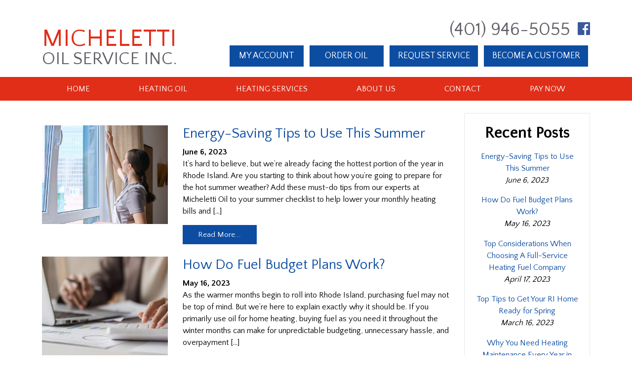

--- FILE ---
content_type: text/html; charset=UTF-8
request_url: https://michelettioil.com/tag/heating-oil-vs-natural-gas/
body_size: 7494
content:
<!DOCTYPE html>
<html lang="en-US">
	<head>
		<meta charset="UTF-8">
		<meta name="viewport" content="width=device-width, initial-scale=1">
		<title>heating oil vs natural gas Archives - Micheletti Oil Service</title>
                                		
		<!-- Global site tag (gtag.js) - Google Analytics -->
<script async src="https://www.googletagmanager.com/gtag/js?id=UA-146079764-1"></script>
<script>
 window.dataLayer = window.dataLayer || [];
  function gtag(){dataLayer.push(arguments);}
  gtag('js', new Date());

  gtag('config', 'UA-146079764-1');
</script>		<!-- Google Tag Manager -->
<script>(function(w,d,s,l,i){w[l]=w[l]||[];w[l].push({'gtm.start':
new Date().getTime(),event:'gtm.js'});var f=d.getElementsByTagName(s)[0],
j=d.createElement(s),dl=l!='dataLayer'?'&l='+l:'';j.async=true;j.src=
'https://www.googletagmanager.com/gtm.js?id='+i+dl;f.parentNode.insertBefore(j,f);
})(window,document,'script','dataLayer','GTM-KS75S7L');</script>
<!-- End Google Tag Manager -->
                
		<meta name='robots' content='index, follow, max-image-preview:large, max-snippet:-1, max-video-preview:-1' />
	<style>img:is([sizes="auto" i], [sizes^="auto," i]) { contain-intrinsic-size: 3000px 1500px }</style>
	
	<!-- This site is optimized with the Yoast SEO plugin v23.9 - https://yoast.com/wordpress/plugins/seo/ -->
	<link rel="canonical" href="https://michelettioil.com/tag/heating-oil-vs-natural-gas/" />
	<meta property="og:locale" content="en_US" />
	<meta property="og:type" content="article" />
	<meta property="og:title" content="heating oil vs natural gas Archives - Micheletti Oil Service" />
	<meta property="og:url" content="https://michelettioil.com/tag/heating-oil-vs-natural-gas/" />
	<meta property="og:site_name" content="Micheletti Oil Service" />
	<meta name="twitter:card" content="summary_large_image" />
	<script type="application/ld+json" class="yoast-schema-graph">{"@context":"https://schema.org","@graph":[{"@type":"CollectionPage","@id":"https://michelettioil.com/tag/heating-oil-vs-natural-gas/","url":"https://michelettioil.com/tag/heating-oil-vs-natural-gas/","name":"heating oil vs natural gas Archives - Micheletti Oil Service","isPartOf":{"@id":"https://michelettioil.com/#website"},"primaryImageOfPage":{"@id":"https://michelettioil.com/tag/heating-oil-vs-natural-gas/#primaryimage"},"image":{"@id":"https://michelettioil.com/tag/heating-oil-vs-natural-gas/#primaryimage"},"thumbnailUrl":"https://michelettioil.com/wp-content/uploads/2023/01/warming-e1673364723909.jpg","breadcrumb":{"@id":"https://michelettioil.com/tag/heating-oil-vs-natural-gas/#breadcrumb"},"inLanguage":"en-US"},{"@type":"ImageObject","inLanguage":"en-US","@id":"https://michelettioil.com/tag/heating-oil-vs-natural-gas/#primaryimage","url":"https://michelettioil.com/wp-content/uploads/2023/01/warming-e1673364723909.jpg","contentUrl":"https://michelettioil.com/wp-content/uploads/2023/01/warming-e1673364723909.jpg","width":1200,"height":630,"caption":"Closeup of woman warming her hands on the heater at home during cold winter days, top view. Female getting warm up her arms over radiator. Concept of heating season, cold weather."},{"@type":"BreadcrumbList","@id":"https://michelettioil.com/tag/heating-oil-vs-natural-gas/#breadcrumb","itemListElement":[{"@type":"ListItem","position":1,"name":"Home","item":"https://michelettioil.com/"},{"@type":"ListItem","position":2,"name":"heating oil vs natural gas"}]},{"@type":"WebSite","@id":"https://michelettioil.com/#website","url":"https://michelettioil.com/","name":"Micheletti Oil Service","description":"Dependable Heating Oil in Rhode Island","publisher":{"@id":"https://michelettioil.com/#organization"},"potentialAction":[{"@type":"SearchAction","target":{"@type":"EntryPoint","urlTemplate":"https://michelettioil.com/?s={search_term_string}"},"query-input":{"@type":"PropertyValueSpecification","valueRequired":true,"valueName":"search_term_string"}}],"inLanguage":"en-US"},{"@type":"Organization","@id":"https://michelettioil.com/#organization","name":"Micheletti Oil","url":"https://michelettioil.com/","logo":{"@type":"ImageObject","inLanguage":"en-US","@id":"https://michelettioil.com/#/schema/logo/image/","url":"https://michelettioil.com/wp-content/uploads/2019/12/Screen-Shot-2019-12-19-at-10.08.44-AM.png","contentUrl":"https://michelettioil.com/wp-content/uploads/2019/12/Screen-Shot-2019-12-19-at-10.08.44-AM.png","width":239,"height":84,"caption":"Micheletti Oil"},"image":{"@id":"https://michelettioil.com/#/schema/logo/image/"}}]}</script>
	<!-- / Yoast SEO plugin. -->


<link rel='dns-prefetch' href='//code.jquery.com' />
<link rel='dns-prefetch' href='//stackpath.bootstrapcdn.com' />
<link rel='dns-prefetch' href='//cdnjs.cloudflare.com' />
<link rel='dns-prefetch' href='//fonts.googleapis.com' />
<link rel="alternate" type="application/rss+xml" title="Micheletti Oil Service &raquo; heating oil vs natural gas Tag Feed" href="https://michelettioil.com/tag/heating-oil-vs-natural-gas/feed/" />
<style id='classic-theme-styles-inline-css' type='text/css'>
/*! This file is auto-generated */
.wp-block-button__link{color:#fff;background-color:#32373c;border-radius:9999px;box-shadow:none;text-decoration:none;padding:calc(.667em + 2px) calc(1.333em + 2px);font-size:1.125em}.wp-block-file__button{background:#32373c;color:#fff;text-decoration:none}
</style>
<style id='global-styles-inline-css' type='text/css'>
:root{--wp--preset--aspect-ratio--square: 1;--wp--preset--aspect-ratio--4-3: 4/3;--wp--preset--aspect-ratio--3-4: 3/4;--wp--preset--aspect-ratio--3-2: 3/2;--wp--preset--aspect-ratio--2-3: 2/3;--wp--preset--aspect-ratio--16-9: 16/9;--wp--preset--aspect-ratio--9-16: 9/16;--wp--preset--color--black: #000000;--wp--preset--color--cyan-bluish-gray: #abb8c3;--wp--preset--color--white: #ffffff;--wp--preset--color--pale-pink: #f78da7;--wp--preset--color--vivid-red: #cf2e2e;--wp--preset--color--luminous-vivid-orange: #ff6900;--wp--preset--color--luminous-vivid-amber: #fcb900;--wp--preset--color--light-green-cyan: #7bdcb5;--wp--preset--color--vivid-green-cyan: #00d084;--wp--preset--color--pale-cyan-blue: #8ed1fc;--wp--preset--color--vivid-cyan-blue: #0693e3;--wp--preset--color--vivid-purple: #9b51e0;--wp--preset--gradient--vivid-cyan-blue-to-vivid-purple: linear-gradient(135deg,rgba(6,147,227,1) 0%,rgb(155,81,224) 100%);--wp--preset--gradient--light-green-cyan-to-vivid-green-cyan: linear-gradient(135deg,rgb(122,220,180) 0%,rgb(0,208,130) 100%);--wp--preset--gradient--luminous-vivid-amber-to-luminous-vivid-orange: linear-gradient(135deg,rgba(252,185,0,1) 0%,rgba(255,105,0,1) 100%);--wp--preset--gradient--luminous-vivid-orange-to-vivid-red: linear-gradient(135deg,rgba(255,105,0,1) 0%,rgb(207,46,46) 100%);--wp--preset--gradient--very-light-gray-to-cyan-bluish-gray: linear-gradient(135deg,rgb(238,238,238) 0%,rgb(169,184,195) 100%);--wp--preset--gradient--cool-to-warm-spectrum: linear-gradient(135deg,rgb(74,234,220) 0%,rgb(151,120,209) 20%,rgb(207,42,186) 40%,rgb(238,44,130) 60%,rgb(251,105,98) 80%,rgb(254,248,76) 100%);--wp--preset--gradient--blush-light-purple: linear-gradient(135deg,rgb(255,206,236) 0%,rgb(152,150,240) 100%);--wp--preset--gradient--blush-bordeaux: linear-gradient(135deg,rgb(254,205,165) 0%,rgb(254,45,45) 50%,rgb(107,0,62) 100%);--wp--preset--gradient--luminous-dusk: linear-gradient(135deg,rgb(255,203,112) 0%,rgb(199,81,192) 50%,rgb(65,88,208) 100%);--wp--preset--gradient--pale-ocean: linear-gradient(135deg,rgb(255,245,203) 0%,rgb(182,227,212) 50%,rgb(51,167,181) 100%);--wp--preset--gradient--electric-grass: linear-gradient(135deg,rgb(202,248,128) 0%,rgb(113,206,126) 100%);--wp--preset--gradient--midnight: linear-gradient(135deg,rgb(2,3,129) 0%,rgb(40,116,252) 100%);--wp--preset--font-size--small: 13px;--wp--preset--font-size--medium: 20px;--wp--preset--font-size--large: 36px;--wp--preset--font-size--x-large: 42px;--wp--preset--spacing--20: 0.44rem;--wp--preset--spacing--30: 0.67rem;--wp--preset--spacing--40: 1rem;--wp--preset--spacing--50: 1.5rem;--wp--preset--spacing--60: 2.25rem;--wp--preset--spacing--70: 3.38rem;--wp--preset--spacing--80: 5.06rem;--wp--preset--shadow--natural: 6px 6px 9px rgba(0, 0, 0, 0.2);--wp--preset--shadow--deep: 12px 12px 50px rgba(0, 0, 0, 0.4);--wp--preset--shadow--sharp: 6px 6px 0px rgba(0, 0, 0, 0.2);--wp--preset--shadow--outlined: 6px 6px 0px -3px rgba(255, 255, 255, 1), 6px 6px rgba(0, 0, 0, 1);--wp--preset--shadow--crisp: 6px 6px 0px rgba(0, 0, 0, 1);}:where(.is-layout-flex){gap: 0.5em;}:where(.is-layout-grid){gap: 0.5em;}body .is-layout-flex{display: flex;}.is-layout-flex{flex-wrap: wrap;align-items: center;}.is-layout-flex > :is(*, div){margin: 0;}body .is-layout-grid{display: grid;}.is-layout-grid > :is(*, div){margin: 0;}:where(.wp-block-columns.is-layout-flex){gap: 2em;}:where(.wp-block-columns.is-layout-grid){gap: 2em;}:where(.wp-block-post-template.is-layout-flex){gap: 1.25em;}:where(.wp-block-post-template.is-layout-grid){gap: 1.25em;}.has-black-color{color: var(--wp--preset--color--black) !important;}.has-cyan-bluish-gray-color{color: var(--wp--preset--color--cyan-bluish-gray) !important;}.has-white-color{color: var(--wp--preset--color--white) !important;}.has-pale-pink-color{color: var(--wp--preset--color--pale-pink) !important;}.has-vivid-red-color{color: var(--wp--preset--color--vivid-red) !important;}.has-luminous-vivid-orange-color{color: var(--wp--preset--color--luminous-vivid-orange) !important;}.has-luminous-vivid-amber-color{color: var(--wp--preset--color--luminous-vivid-amber) !important;}.has-light-green-cyan-color{color: var(--wp--preset--color--light-green-cyan) !important;}.has-vivid-green-cyan-color{color: var(--wp--preset--color--vivid-green-cyan) !important;}.has-pale-cyan-blue-color{color: var(--wp--preset--color--pale-cyan-blue) !important;}.has-vivid-cyan-blue-color{color: var(--wp--preset--color--vivid-cyan-blue) !important;}.has-vivid-purple-color{color: var(--wp--preset--color--vivid-purple) !important;}.has-black-background-color{background-color: var(--wp--preset--color--black) !important;}.has-cyan-bluish-gray-background-color{background-color: var(--wp--preset--color--cyan-bluish-gray) !important;}.has-white-background-color{background-color: var(--wp--preset--color--white) !important;}.has-pale-pink-background-color{background-color: var(--wp--preset--color--pale-pink) !important;}.has-vivid-red-background-color{background-color: var(--wp--preset--color--vivid-red) !important;}.has-luminous-vivid-orange-background-color{background-color: var(--wp--preset--color--luminous-vivid-orange) !important;}.has-luminous-vivid-amber-background-color{background-color: var(--wp--preset--color--luminous-vivid-amber) !important;}.has-light-green-cyan-background-color{background-color: var(--wp--preset--color--light-green-cyan) !important;}.has-vivid-green-cyan-background-color{background-color: var(--wp--preset--color--vivid-green-cyan) !important;}.has-pale-cyan-blue-background-color{background-color: var(--wp--preset--color--pale-cyan-blue) !important;}.has-vivid-cyan-blue-background-color{background-color: var(--wp--preset--color--vivid-cyan-blue) !important;}.has-vivid-purple-background-color{background-color: var(--wp--preset--color--vivid-purple) !important;}.has-black-border-color{border-color: var(--wp--preset--color--black) !important;}.has-cyan-bluish-gray-border-color{border-color: var(--wp--preset--color--cyan-bluish-gray) !important;}.has-white-border-color{border-color: var(--wp--preset--color--white) !important;}.has-pale-pink-border-color{border-color: var(--wp--preset--color--pale-pink) !important;}.has-vivid-red-border-color{border-color: var(--wp--preset--color--vivid-red) !important;}.has-luminous-vivid-orange-border-color{border-color: var(--wp--preset--color--luminous-vivid-orange) !important;}.has-luminous-vivid-amber-border-color{border-color: var(--wp--preset--color--luminous-vivid-amber) !important;}.has-light-green-cyan-border-color{border-color: var(--wp--preset--color--light-green-cyan) !important;}.has-vivid-green-cyan-border-color{border-color: var(--wp--preset--color--vivid-green-cyan) !important;}.has-pale-cyan-blue-border-color{border-color: var(--wp--preset--color--pale-cyan-blue) !important;}.has-vivid-cyan-blue-border-color{border-color: var(--wp--preset--color--vivid-cyan-blue) !important;}.has-vivid-purple-border-color{border-color: var(--wp--preset--color--vivid-purple) !important;}.has-vivid-cyan-blue-to-vivid-purple-gradient-background{background: var(--wp--preset--gradient--vivid-cyan-blue-to-vivid-purple) !important;}.has-light-green-cyan-to-vivid-green-cyan-gradient-background{background: var(--wp--preset--gradient--light-green-cyan-to-vivid-green-cyan) !important;}.has-luminous-vivid-amber-to-luminous-vivid-orange-gradient-background{background: var(--wp--preset--gradient--luminous-vivid-amber-to-luminous-vivid-orange) !important;}.has-luminous-vivid-orange-to-vivid-red-gradient-background{background: var(--wp--preset--gradient--luminous-vivid-orange-to-vivid-red) !important;}.has-very-light-gray-to-cyan-bluish-gray-gradient-background{background: var(--wp--preset--gradient--very-light-gray-to-cyan-bluish-gray) !important;}.has-cool-to-warm-spectrum-gradient-background{background: var(--wp--preset--gradient--cool-to-warm-spectrum) !important;}.has-blush-light-purple-gradient-background{background: var(--wp--preset--gradient--blush-light-purple) !important;}.has-blush-bordeaux-gradient-background{background: var(--wp--preset--gradient--blush-bordeaux) !important;}.has-luminous-dusk-gradient-background{background: var(--wp--preset--gradient--luminous-dusk) !important;}.has-pale-ocean-gradient-background{background: var(--wp--preset--gradient--pale-ocean) !important;}.has-electric-grass-gradient-background{background: var(--wp--preset--gradient--electric-grass) !important;}.has-midnight-gradient-background{background: var(--wp--preset--gradient--midnight) !important;}.has-small-font-size{font-size: var(--wp--preset--font-size--small) !important;}.has-medium-font-size{font-size: var(--wp--preset--font-size--medium) !important;}.has-large-font-size{font-size: var(--wp--preset--font-size--large) !important;}.has-x-large-font-size{font-size: var(--wp--preset--font-size--x-large) !important;}
:where(.wp-block-post-template.is-layout-flex){gap: 1.25em;}:where(.wp-block-post-template.is-layout-grid){gap: 1.25em;}
:where(.wp-block-columns.is-layout-flex){gap: 2em;}:where(.wp-block-columns.is-layout-grid){gap: 2em;}
:root :where(.wp-block-pullquote){font-size: 1.5em;line-height: 1.6;}
</style>
<link rel='stylesheet' id='pbd_css-css' href='https://michelettioil.com/wp-content/plugins/droplet-pbd/powered_by_droplet/css/pbd.css?ver=1.3.0' type='text/css' media='all' />
<link rel='stylesheet' id='bootstrap.min.css-css' href='https://cdnjs.cloudflare.com/ajax/libs/twitter-bootstrap/4.3.1/css/bootstrap-grid.min.css?ver=6.7.4' type='text/css' media='all' />
<link rel='stylesheet' id='fonts-css' href='https://fonts.googleapis.com/css?family=Quattrocento+Sans%3A400%2C700&#038;display=swap&#038;ver=6.7.4' type='text/css' media='all' />
<link rel='stylesheet' id='font-style-css' href='https://michelettioil.com/wp-content/themes/micheletti/css/fontello.css?ver=241206-133449' type='text/css' media='all' />
<link rel='stylesheet' id='config-css' href='https://michelettioil.com/wp-content/themes/micheletti/scss/config.css?ver=241206-133449' type='text/css' media='all' />
<link rel='stylesheet' id='style-css' href='https://michelettioil.com/wp-content/themes/micheletti/style.css?ver=241206-133449' type='text/css' media='all' />
<script type="text/javascript" src="https://michelettioil.com/wp-includes/js/jquery/jquery.min.js?ver=3.7.1" id="jquery-core-js"></script>
<script type="text/javascript" src="https://michelettioil.com/wp-includes/js/jquery/jquery-migrate.min.js?ver=3.4.1" id="jquery-migrate-js"></script>
<script type="text/javascript" id="droplet-pbd-js-before">
/* <![CDATA[ */
const PBDJS = {"ajax_url":"https:\/\/michelettioil.com\/wp-admin\/admin-ajax.php","pbd_frame_origin":"https:\/\/api.dropletfuel.com"}
/* ]]> */
</script>
<script type="text/javascript" src="https://michelettioil.com/wp-content/plugins/droplet-pbd/public/js/droplet-pbd-public.js?ver=1.3.0" id="droplet-pbd-js"></script>
<link rel="https://api.w.org/" href="https://michelettioil.com/wp-json/" /><link rel="alternate" title="JSON" type="application/json" href="https://michelettioil.com/wp-json/wp/v2/tags/20" /><link rel="EditURI" type="application/rsd+xml" title="RSD" href="https://michelettioil.com/xmlrpc.php?rsd" />
<meta name="generator" content="WordPress 6.7.4" />
			<style type="text/css">.broken_link, a.broken_link {
	text-decoration: line-through;
}</style> 
		
<link rel="apple-touch-icon" sizes="57x57" href="https://michelettioil.com/wp-content/themes/micheletti/ico/apple-icon-57x57.png">
<link rel="apple-touch-icon" sizes="60x60" href="https://michelettioil.com/wp-content/themes/micheletti/ico/apple-icon-60x60.png">
<link rel="apple-touch-icon" sizes="72x72" href="https://michelettioil.com/wp-content/themes/micheletti/ico/apple-icon-72x72.png">
<link rel="apple-touch-icon" sizes="76x76" href="https://michelettioil.com/wp-content/themes/micheletti/ico/apple-icon-76x76.png">
<link rel="apple-touch-icon" sizes="114x114" href="https://michelettioil.com/wp-content/themes/micheletti/ico/apple-icon-114x114.png">
<link rel="apple-touch-icon" sizes="120x120" href="https://michelettioil.com/wp-content/themes/micheletti/ico/apple-icon-120x120.png">
<link rel="apple-touch-icon" sizes="144x144" href="https://michelettioil.com/wp-content/themes/micheletti/ico/apple-icon-144x144.png">
<link rel="apple-touch-icon" sizes="152x152" href="https://michelettioil.com/wp-content/themes/micheletti/ico/apple-icon-152x152.png">
<link rel="apple-touch-icon" sizes="180x180" href="https://michelettioil.com/wp-content/themes/micheletti/ico/apple-icon-180x180.png">
<link rel="icon" type="image/png" sizes="192x192"  href="https://michelettioil.com/wp-content/themes/micheletti/ico/android-icon-192x192.png">
<link rel="icon" type="image/png" sizes="32x32" href="https://michelettioil.com/wp-content/themes/micheletti/ico/favicon-32x32.png">
<link rel="icon" type="image/png" sizes="96x96" href="https://michelettioil.com/wp-content/themes/micheletti/ico/favicon-96x96.png">
<link rel="icon" type="image/png" sizes="16x16" href="https://michelettioil.com/wp-content/themes/micheletti/ico/favicon-16x16.png">
<link rel="manifest" href="https://michelettioil.com/wp-content/themes/micheletti/ico/manifest.json">
<meta name="msapplication-TileColor" content="#ffffff">
<meta name="msapplication-TileImage" content="https://michelettioil.com/wp-content/themes/micheletti/ico/ms-icon-144x144.png">
<meta name="theme-color" content="#ffffff">

	</head>
  
<body class="archive tag tag-heating-oil-vs-natural-gas tag-20">
    <!-- Google Tag Manager (noscript) -->
<noscript><iframe src="https://www.googletagmanager.com/ns.html?id=GTM-KS75S7L"
height="0" width="0" style="display:none;visibility:hidden"></iframe></noscript>
<!-- End Google Tag Manager (noscript) --><!--     <div class="banner">
		<a href="https://michelettioil.com/covid-19-safety-procedure/">Important COVID-19 Announcement</a>
	</div>	 -->
<header>
	
<div class="container">
    <div class="row">
        <div class="col-lg-3 col-md-4">
            <div class="logo">
            <a href="https://michelettioil.com/">
                <span class="micheletti">Micheletti</span><br/>
                <span class="oil-service">Oil Service Inc.</span>
            </a>
            </div>
        </div>
        <div class="col-lg-9 col-md-8 header-right">
            <div class="phone"><a href="tel:4019465055">(401) 946-5055</a><a href="https://www.facebook.com/michelettioilRI/" target="_blank" rel="noopener"><img style="width: 25.5px; margin-left: 15px;" src="https://michelettioil.com/wp-content/uploads/2020/03/FB-Logo.png" alt="Micheletti Oil Facebook" title=""></a></div>
            <a class="btn btn-default" href="https://michelettioil.com/my-account/" rel="noopener">MY ACCOUNT</a> <a class="btn btn-default" href="https://michelettioil.com/get-price/">ORDER OIL</a> <a class="btn btn-default" href="https://michelettioil.com/contact/request-service/">REQUEST SERVICE</a> <a class="btn btn-default" href="https://michelettioil.com/contact/become-a-customer/">BECOME A CUSTOMER</a>

        </div>
    </div>
</div>
<nav class="navbar navbar-expand-md main-menu" role="navigation">
  <div class="container flex-wrap">
    <!-- Brand and toggle get grouped for better mobile display -->
    <button class="navbar-toggler navbar-light" type="button" data-toggle="collapse" data-target="#bs-example-navbar-collapse-1" aria-controls="bs-example-navbar-collapse-1" aria-expanded="false" aria-label="Toggle navigation">
      <span class="navbar-toggler-icon"></span>
    </button>
        <div id="bs-example-navbar-collapse-1" class="collapse navbar-collapse"><ul id="menu-main-menu" class="nav navbar-nav w-100 m-0 nav-fill"><li itemscope="itemscope" itemtype="https://www.schema.org/SiteNavigationElement" id="menu-item-47" class="menu-item menu-item-type-post_type menu-item-object-page menu-item-home top-level menu-item-47 nav-item"><a title="Home" href="https://michelettioil.com/" class="nav-link">Home</a></li>
<li itemscope="itemscope" itemtype="https://www.schema.org/SiteNavigationElement" id="menu-item-103" class="menu-item menu-item-type-post_type menu-item-object-page menu-item-has-children dropdown top-level menu-item-103 nav-item"><a title="Heating Oil" href="https://michelettioil.com/heating-oil/" data-hover="dropdown" aria-haspopup="true" aria-expanded="false" class="dropdown-toggle nav-link" id="menu-item-dropdown-103">Heating Oil</a>
<ul class="dropdown-menu" aria-labelledby="menu-item-dropdown-103" role="menu">
	<li itemscope="itemscope" itemtype="https://www.schema.org/SiteNavigationElement" id="menu-item-258" class="d-none d-sm-block d-md-none menu-item menu-item-type-post_type menu-item-object-page dropdown-submenu menu-item-258 nav-item"><a title="Heating Oil - Main" href="https://michelettioil.com/heating-oil/" class="dropdown-item">Heating Oil &#8211; Main</a></li>
	<li itemscope="itemscope" itemtype="https://www.schema.org/SiteNavigationElement" id="menu-item-105" class="menu-item menu-item-type-post_type menu-item-object-page dropdown-submenu menu-item-105 nav-item"><a title="Heating Oil Delivery" href="https://michelettioil.com/heating-oil/heating-oil-delivery/" class="dropdown-item">Heating Oil Delivery</a></li>
	<li itemscope="itemscope" itemtype="https://www.schema.org/SiteNavigationElement" id="menu-item-104" class="menu-item menu-item-type-post_type menu-item-object-page dropdown-submenu menu-item-104 nav-item"><a title="Budget Plans" href="https://michelettioil.com/heating-oil/budget-plans/" class="dropdown-item">Budget Plans</a></li>
	<li itemscope="itemscope" itemtype="https://www.schema.org/SiteNavigationElement" id="menu-item-2501" class="menu-item menu-item-type-custom menu-item-object-custom dropdown-submenu menu-item-2501 nav-item"><a title="Order Oil" href="https://michelettioil.com/get-price/" class="dropdown-item">Order Oil</a></li>
</ul>
</li>
<li itemscope="itemscope" itemtype="https://www.schema.org/SiteNavigationElement" id="menu-item-98" class="menu-item menu-item-type-post_type menu-item-object-page menu-item-has-children dropdown top-level menu-item-98 nav-item"><a title="Heating Services" href="https://michelettioil.com/heating-services/" data-hover="dropdown" aria-haspopup="true" aria-expanded="false" class="dropdown-toggle nav-link" id="menu-item-dropdown-98">Heating Services</a>
<ul class="dropdown-menu" aria-labelledby="menu-item-dropdown-98" role="menu">
	<li itemscope="itemscope" itemtype="https://www.schema.org/SiteNavigationElement" id="menu-item-257" class="d-none d-sm-block d-md-none menu-item menu-item-type-post_type menu-item-object-page dropdown-submenu menu-item-257 nav-item"><a title="Heating Services - Main" href="https://michelettioil.com/heating-services/" class="dropdown-item">Heating Services &#8211; Main</a></li>
	<li itemscope="itemscope" itemtype="https://www.schema.org/SiteNavigationElement" id="menu-item-102" class="menu-item menu-item-type-post_type menu-item-object-page dropdown-submenu menu-item-102 nav-item"><a title="Boilers and Furnaces" href="https://michelettioil.com/heating-services/boilers-and-furnaces/" class="dropdown-item">Boilers and Furnaces</a></li>
	<li itemscope="itemscope" itemtype="https://www.schema.org/SiteNavigationElement" id="menu-item-101" class="menu-item menu-item-type-post_type menu-item-object-page dropdown-submenu menu-item-101 nav-item"><a title="Hot Water Heaters" href="https://michelettioil.com/heating-services/hot-water-heaters/" class="dropdown-item">Hot Water Heaters</a></li>
	<li itemscope="itemscope" itemtype="https://www.schema.org/SiteNavigationElement" id="menu-item-100" class="menu-item menu-item-type-post_type menu-item-object-page dropdown-submenu menu-item-100 nav-item"><a title="Tune-Ups and Maintenance" href="https://michelettioil.com/heating-services/tune-ups-and-maintenance/" class="dropdown-item">Tune-Ups and Maintenance</a></li>
	<li itemscope="itemscope" itemtype="https://www.schema.org/SiteNavigationElement" id="menu-item-99" class="menu-item menu-item-type-post_type menu-item-object-page dropdown-submenu menu-item-99 nav-item"><a title="Service Plans" href="https://michelettioil.com/heating-services/service-plans/" class="dropdown-item">Service Plans</a></li>
</ul>
</li>
<li itemscope="itemscope" itemtype="https://www.schema.org/SiteNavigationElement" id="menu-item-95" class="menu-item menu-item-type-post_type menu-item-object-page menu-item-has-children dropdown top-level menu-item-95 nav-item"><a title="About Us" href="https://michelettioil.com/about-us/" data-hover="dropdown" aria-haspopup="true" aria-expanded="false" class="dropdown-toggle nav-link" id="menu-item-dropdown-95">About Us</a>
<ul class="dropdown-menu" aria-labelledby="menu-item-dropdown-95" role="menu">
	<li itemscope="itemscope" itemtype="https://www.schema.org/SiteNavigationElement" id="menu-item-256" class="d-none d-sm-block d-md-none menu-item menu-item-type-post_type menu-item-object-page dropdown-submenu menu-item-256 nav-item"><a title="About Us - Main" href="https://michelettioil.com/about-us/" class="dropdown-item">About Us &#8211; Main</a></li>
	<li itemscope="itemscope" itemtype="https://www.schema.org/SiteNavigationElement" id="menu-item-97" class="menu-item menu-item-type-post_type menu-item-object-page dropdown-submenu menu-item-97 nav-item"><a title="Our Company" href="https://michelettioil.com/about-us/our-company/" class="dropdown-item">Our Company</a></li>
	<li itemscope="itemscope" itemtype="https://www.schema.org/SiteNavigationElement" id="menu-item-96" class="menu-item menu-item-type-post_type menu-item-object-page dropdown-submenu menu-item-96 nav-item"><a title="Service Area" href="https://michelettioil.com/about-us/service-area/" class="dropdown-item">Service Area</a></li>
	<li itemscope="itemscope" itemtype="https://www.schema.org/SiteNavigationElement" id="menu-item-1562" class="menu-item menu-item-type-post_type menu-item-object-page current_page_parent dropdown-submenu menu-item-1562 nav-item"><a title="Our Blog" href="https://michelettioil.com/our-blog/" class="dropdown-item">Our Blog</a></li>
</ul>
</li>
<li itemscope="itemscope" itemtype="https://www.schema.org/SiteNavigationElement" id="menu-item-89" class="menu-item menu-item-type-post_type menu-item-object-page menu-item-has-children dropdown top-level menu-item-89 nav-item"><a title="Contact" href="https://michelettioil.com/contact/" data-hover="dropdown" aria-haspopup="true" aria-expanded="false" class="dropdown-toggle nav-link" id="menu-item-dropdown-89">Contact</a>
<ul class="dropdown-menu" aria-labelledby="menu-item-dropdown-89" role="menu">
	<li itemscope="itemscope" itemtype="https://www.schema.org/SiteNavigationElement" id="menu-item-192" class="d-none d-sm-block d-md-none menu-item menu-item-type-post_type menu-item-object-page dropdown-submenu menu-item-192 nav-item"><a title="Contact Us - Main" href="https://michelettioil.com/contact/" class="dropdown-item">Contact Us &#8211; Main</a></li>
	<li itemscope="itemscope" itemtype="https://www.schema.org/SiteNavigationElement" id="menu-item-94" class="menu-item menu-item-type-post_type menu-item-object-page dropdown-submenu menu-item-94 nav-item"><a title="Become a Customer" href="https://michelettioil.com/contact/become-a-customer/" class="dropdown-item">Become a Customer</a></li>
	<li itemscope="itemscope" itemtype="https://www.schema.org/SiteNavigationElement" id="menu-item-93" class="menu-item menu-item-type-post_type menu-item-object-page dropdown-submenu menu-item-93 nav-item"><a title="Payment Options" href="https://michelettioil.com/contact/payment-options/" class="dropdown-item">Payment Options</a></li>
	<li itemscope="itemscope" itemtype="https://www.schema.org/SiteNavigationElement" id="menu-item-90" class="menu-item menu-item-type-post_type menu-item-object-page dropdown-submenu menu-item-90 nav-item"><a title="Request Service" href="https://michelettioil.com/contact/request-service/" class="dropdown-item">Request Service</a></li>
	<li itemscope="itemscope" itemtype="https://www.schema.org/SiteNavigationElement" id="menu-item-2500" class="menu-item menu-item-type-custom menu-item-object-custom dropdown-submenu menu-item-2500 nav-item"><a title="Order Oil" href="https://michelettioil.com/get-price/" class="dropdown-item">Order Oil</a></li>
</ul>
</li>
<li itemscope="itemscope" itemtype="https://www.schema.org/SiteNavigationElement" id="menu-item-2499" class="menu-item menu-item-type-custom menu-item-object-custom top-level menu-item-2499 nav-item"><a title="Pay Now" href="https://michelettioil.com/my-account/" class="nav-link">Pay Now</a></li>
</ul></div>
    </div>

</nav>

</header>


<div class="container wrapper">
    <div class="row">
        <div class="col-md-9">

                                    
            <div class="blog-wrapper blog-post my-4">
                <div class="row">
                    <div class="col-sm-4">
                      
                        
                        <a href="https://michelettioil.com/2023/06/06/energy-saving-summer-tips/">
                        <div class="post-image" style="background:url(https://michelettioil.com/wp-content/uploads/2023/06/woman-closing-curtains-e1686074622722.jpg); background-position: center center; background-size: cover; background-repeat: no-repeat; height: 200px;"></div>
                          </a>

                        
                    </div>
                    <div class="col-sm-8">
                        <h3><a href="https://michelettioil.com/2023/06/06/energy-saving-summer-tips/" title="Permalink to: Energy-Saving Tips to Use This Summer">Energy-Saving Tips to Use This Summer</a></h3>
                        <strong>June 6, 2023</strong>
                        <div class="entry">
                            <p>It’s hard to believe, but we’re already facing the hottest portion of the year in Rhode Island. Are you starting to think about how you’re going to prepare for the hot summer weather? Add these must-do tips from our experts at Micheletti Oil to your summer checklist to help lower your monthly heating bills and [&hellip;]</p>
                        </div>
                        <a class="btn btn-default" href="https://michelettioil.com/2023/06/06/energy-saving-summer-tips/">Read More...</a>
                    </div>
                </div>
            </div>

            
            <div class="blog-wrapper blog-post my-4">
                <div class="row">
                    <div class="col-sm-4">
                      
                        
                        <a href="https://michelettioil.com/2023/05/16/budget-plan-benefits/">
                        <div class="post-image" style="background:url(https://michelettioil.com/wp-content/uploads/2023/05/budget-e1684253299602.jpg); background-position: center center; background-size: cover; background-repeat: no-repeat; height: 200px;"></div>
                          </a>

                        
                    </div>
                    <div class="col-sm-8">
                        <h3><a href="https://michelettioil.com/2023/05/16/budget-plan-benefits/" title="Permalink to: How Do Fuel Budget Plans Work?">How Do Fuel Budget Plans Work?</a></h3>
                        <strong>May 16, 2023</strong>
                        <div class="entry">
                            <p>As the warmer months begin to roll into Rhode Island, purchasing fuel may not be top of mind. But we’re here to explain exactly why it should be. If you primarily use oil for home heating, buying fuel as you need it throughout the winter months can make for unpredictable budgeting, unnecessary hassle, and overpayment [&hellip;]</p>
                        </div>
                        <a class="btn btn-default" href="https://michelettioil.com/2023/05/16/budget-plan-benefits/">Read More...</a>
                    </div>
                </div>
            </div>

            
            <div class="blog-wrapper blog-post my-4">
                <div class="row">
                    <div class="col-sm-4">
                      
                        
                        <a href="https://michelettioil.com/2023/04/17/full-service-heating-oil/">
                        <div class="post-image" style="background:url(https://michelettioil.com/wp-content/uploads/2023/04/happy-heater-e1681741504170.jpg); background-position: center center; background-size: cover; background-repeat: no-repeat; height: 200px;"></div>
                          </a>

                        
                    </div>
                    <div class="col-sm-8">
                        <h3><a href="https://michelettioil.com/2023/04/17/full-service-heating-oil/" title="Permalink to: Top Considerations When Choosing A Full-Service Heating Fuel Company">Top Considerations When Choosing A Full-Service Heating Fuel Company</a></h3>
                        <strong>April 17, 2023</strong>
                        <div class="entry">
                            <p>When you need to choose a heating oil delivery and service company in the Greater Johnston, Rhode Island area, you deserve to rest assured knowing you’ve picked a reputable business on which you can rely. There are many options to choose from when you order fuel, but as we all know by now, it takes [&hellip;]</p>
                        </div>
                        <a class="btn btn-default" href="https://michelettioil.com/2023/04/17/full-service-heating-oil/">Read More...</a>
                    </div>
                </div>
            </div>

            
            <div class="blog-wrapper blog-post my-4">
                <div class="row">
                    <div class="col-sm-4">
                      
                        
                        <a href="https://michelettioil.com/2023/03/16/home-spring-tips/">
                        <div class="post-image" style="background:url(https://michelettioil.com/wp-content/uploads/2023/03/home-e1678978959192.jpg); background-position: center center; background-size: cover; background-repeat: no-repeat; height: 200px;"></div>
                          </a>

                        
                    </div>
                    <div class="col-sm-8">
                        <h3><a href="https://michelettioil.com/2023/03/16/home-spring-tips/" title="Permalink to: Top Tips to Get Your RI Home Ready for Spring">Top Tips to Get Your RI Home Ready for Spring</a></h3>
                        <strong>March 16, 2023</strong>
                        <div class="entry">
                            <p>Spring is right around the corner and Rhode Islanders will be basking in warm weather before we know it! Many people use springtime to clean their homes, and garages and put away winter essentials in storage. Preparing your cooling equipment for the summer season should be a priority on your to-do list if you want [&hellip;]</p>
                        </div>
                        <a class="btn btn-default" href="https://michelettioil.com/2023/03/16/home-spring-tips/">Read More...</a>
                    </div>
                </div>
            </div>

            
            <div class="blog-wrapper blog-post my-4">
                <div class="row">
                    <div class="col-sm-4">
                      
                        
                        <a href="https://michelettioil.com/2023/02/23/why-heating-maintenance/">
                        <div class="post-image" style="background:url(https://michelettioil.com/wp-content/uploads/2023/02/a-c-gauges-e1677169478712.jpg); background-position: center center; background-size: cover; background-repeat: no-repeat; height: 200px;"></div>
                          </a>

                        
                    </div>
                    <div class="col-sm-8">
                        <h3><a href="https://michelettioil.com/2023/02/23/why-heating-maintenance/" title="Permalink to: Why You Need Heating Maintenance Every Year in Rhode Island">Why You Need Heating Maintenance Every Year in Rhode Island</a></h3>
                        <strong>February 23, 2023</strong>
                        <div class="entry">
                            <p>In Rhode Island, we endure all four seasons, which means we experience heat waves, cold snaps, and everything in between. This means keeping the furnace, boiler, or hot water heater in peak condition is a top priority. To do that, it’s important to get it inspected by Micheletti Oil for a tune-up once a year. [&hellip;]</p>
                        </div>
                        <a class="btn btn-default" href="https://michelettioil.com/2023/02/23/why-heating-maintenance/">Read More...</a>
                    </div>
                </div>
            </div>

            
            <div class="blog-wrapper blog-pagination my-4">
              <span class="previous pr-3">
                              </span>
              <span class="next pl-3">
                              </span>
            </div>

            
        </div>
        <div class="col-md-3">
            <div class="well2 recent-blogs-sidebar">
	<h2>Recent Posts</h2>

		
			<div class="blog-wrapper sidebar-links my-3">
			<a class="blog-link" href="https://michelettioil.com/2023/06/06/energy-saving-summer-tips/">Energy-Saving Tips to Use This Summer</a>
			<p><em>June 6, 2023</em></p>
		</div>
	<!-- End Loop -->
			<div class="blog-wrapper sidebar-links my-3">
			<a class="blog-link" href="https://michelettioil.com/2023/05/16/budget-plan-benefits/">How Do Fuel Budget Plans Work?</a>
			<p><em>May 16, 2023</em></p>
		</div>
	<!-- End Loop -->
			<div class="blog-wrapper sidebar-links my-3">
			<a class="blog-link" href="https://michelettioil.com/2023/04/17/full-service-heating-oil/">Top Considerations When Choosing A Full-Service Heating Fuel Company</a>
			<p><em>April 17, 2023</em></p>
		</div>
	<!-- End Loop -->
			<div class="blog-wrapper sidebar-links my-3">
			<a class="blog-link" href="https://michelettioil.com/2023/03/16/home-spring-tips/">Top Tips to Get Your RI Home Ready for Spring</a>
			<p><em>March 16, 2023</em></p>
		</div>
	<!-- End Loop -->
			<div class="blog-wrapper sidebar-links my-3">
			<a class="blog-link" href="https://michelettioil.com/2023/02/23/why-heating-maintenance/">Why You Need Heating Maintenance Every Year in Rhode Island</a>
			<p><em>February 23, 2023</em></p>
		</div>
	<!-- End Loop -->
		<div class="mx">
		<a class="btn btn-primary" href="https://michelettioil.com/our-blog/">VIEW ALL</a>
	</div>
</div>        </div>
    </div>
</div>

<!-- Footer -->
<footer>
<div class="footer-menu">
</div>
<div class="footer-red">
	<div class="container">
		<div class="row">
			<div class="col-sm-6">
				<p>Site by <a href="https://consumerfocusmarketing.com/" rel="noopener" target="_blank">Consumer Focus&trade;</a></p>
				<p> &copy; 2026 <a href="/">Micheletti Oil</a></p>
				<a href="https://michelettioil.com/policies/">Policies</a>
			</div>
			<div class="col-sm-6 right">
				<div class="phone"><a href="tel:4019465055">(401) 946-5055</a></div>
				<address>987 Plainfield Street • Johnston, RI 02919</address>
			</div>
		</div>
	</div>
</div>

</footer>
<script type="text/javascript" src="https://michelettioil.com/wp-content/plugins/droplet-pbd/powered_by_droplet/js/pbd_public.js?ver=1.3.0" id="pbd_public-js"></script>
<script type="text/javascript" src="https://code.jquery.com/jquery-3.3.1.min.js?ver=6.7.4" id="jquery.min.js-js"></script>
<script type="text/javascript" src="https://michelettioil.com/wp-content/themes/micheletti/js/scripts.js?ver=6.7.4" id="scripts-js"></script>
<script type="text/javascript" src="https://stackpath.bootstrapcdn.com/bootstrap/4.1.3/js/bootstrap.min.js?ver=6.7.4" id="bootstrap.min.js-js"></script>
 
</body>
</html>

--- FILE ---
content_type: text/css
request_url: https://michelettioil.com/wp-content/plugins/droplet-pbd/powered_by_droplet/css/pbd.css?ver=1.3.0
body_size: 1840
content:
/**
* public-facing css
*/

#pbd_iframe_container {
    width: 100%;
    margin-bottom: 16px;
}
#pbd_iframe {
    width: 100%;
    max-width: calc(100vw - 16px);
    min-height: 600px;

    margin: 0 auto;
    display: block;
}

.pbd_form_text {
    text-align: center;
    margin: 20px 0;
}

.price {
    width: 100%;
    float: left;
}

.pbd_form {
    max-width: 800px;
    margin: auto;
    margin-bottom: 20px;
}

.pbd_form_centered {
    text-align: center;
}

.check_other_zip {
    text-decoration: underline;
    color: #069;
    float: left;
    width: 100%;
    text-align: center;
    cursor: pointer;
}

.terms_container {
    text-align: center;
    margin: 20px 0;
    clear: both;
}

.check_price_btn {
    border-radius: 0;
    height: 56px;
}

.pbd_cp_discount_note {
    max-width: 550px;
    margin: 0 auto;
    font-size: 1em;
}

.continue_button_container {
    width: 100%;
    text-align: center;
    margin-top: 30px;
    clear: both;
}

.order_btn, #addTankButton {
    border-radius: 0;
    padding-left: 60px;
    padding-right: 60px;
    margin: 0;
}

.order_btn {
    margin-top: 10px;
}

.order_btn a {
    color: #fff;
}

#deliver_by_date {
    margin: auto;
}

.price_widget .order_btn {
    margin: auto;
}

table.price_tiers {
    max-width: 550px;
    margin: auto;
    padding-top: 10px;
}

.flow_arrow_ctr div {
    float: left;
    width: 33%;
    text-align: center;
}

.price_per_gallon_container {
    float: right;
}

.price_per_gallon {
    font-size: 2em;
    font-weight: bold;
}

.thousandths {
    font-size: 0.6em;
    vertical-align: super;
}


ol.progtrckr {
    margin: 0;
    padding: 0;
    list-style-type: none;
    margin-bottom: 20px;
    box-sizing: border-box;
    display:flex;
    flex-flow: row nowrap;
    align-items: center;
}

ol.progtrckr li {
    display: inline-block;
    text-align: center;
    line-height: 3em;
}

ol.progtrckr a {
    color: #7a7a7a;
}

ol.progtrckr[data-progtrckr-steps="3"] li {
    width: 33%;
    margin: 0 0.2%;
    box-sizing: border-box;
}
ol.progtrckr li.progtrckr-done {
    border-bottom: 4px solid yellowgreen;
}
ol.progtrckr li.progtrckr-current {
    color: black;
    border-bottom: none;
    background: linear-gradient(to right, #9acd32 50%, silver 50%) bottom;
    background-repeat: no-repeat;
    background-size: 100% 4px;
    padding-bottom: 4px;
}
ol.progtrckr li.progtrckr-todo {
    border-bottom: 4px solid silver;
}
ol.progtrckr li:after {
    content: "\00a0";
}
ol.progtrckr li:before {
    position: relative;
    float: left;
    left: 50%;
    bottom: -2.5em;
    box-sizing: border-box;

    content: "";
    color: white;
    background-color: white;
    height: 1.2em;
    width: 1.2em;
    line-height: 1.0em;
    border: .2em solid silver;
    border-radius: 1.2em;
}
ol.progtrckr li.progtrckr-done:before {
    content: "\2713";
    color: white;
    background-color: yellowgreen;
    border: .2em solid yellowgreen;
}
ol.progtrckr li.progtrckr-current:before {
    border: .2em solid yellowgreen;
}

#editTankSection {
    max-width: 800px;
    margin: 0 auto;
}

.pick_other_container {
    text-align: center;
}

#pbd_submit {
    border-radius: 0;
}

.price_heading {
    padding: 0;
}

table.price_tiers {
    border-collapse: separate;
    border-spacing: 0;
    width: 100%;
    margin-bottom: 20px;
}

table.price_tiers, .price_tiers tbody, .price_tiers tr, .price_tiers td {
    border: 0;
}
table.price_tiers td h4 {
    text-align: left;
}
table.price_tiers td {
    padding: 0;
    width: 50%;
    text-align: right;
}

.pbd_form input, .pbd_form select {
    margin: 5px 0;
}

.pbd_form input:read-only {
    background: #eaeaea;
    color: #666 !important;
}

.pbd_form .product_select_container {
    width: 100%;
    max-width: 600px;
    margin: 5px auto;
}

#productSelect {
    -webkit-appearance: none;
    -moz-appearance: none;
    appearance: none;
    width: 100%;

    background: url(../img/icon-arrow-down-b-128.png) no-repeat;
    background-size: 24px;
    background-position: right 5px center;
    background-color: white;

    height: 57px;
    min-width: 140px;
    padding: 10px;
    font-size: 16px;
}

.email_zip_input_container {
    display: flex;
    flex-flow: column nowrap;
    align-items: center;
    max-width: 600px;
    margin: 0 auto;
}

.email_zip_input_container button {
    height: 57px;
    width: 160px;
    margin: 5px 0;
}

.email_zip_input_container input {
    height: 57px;
    width: 100%;
    text-align: center;
    margin: 5px 0;
}

.zip_input_container {
    display: flex;
    flex-flow: row nowrap;
    align-items: center;
    max-width: 600px;
    margin: 0 auto;
}

.zip_input_container button {
    height: 57px;
    flex: 0 0 160px;
}

.zip_input_container input {
    height: 57px;
    flex: 1 0 140px;
    margin-right: 5px;
    min-width: 140px;
    padding: 10px;
    font-size: 16px;
}

.payment_sec {
    margin-top: 20px;
}

.connect_form_container {
    max-width: 800px;
    margin: 20px auto 10px;
    overflow: auto;
    padding: 5px;
    border-radius: 5px;
    border: 2px solid #ccc;
}

.connect_form_container form {
    margin: 0;
    padding: 0;
    border: none;
}

.connect_container {
    overflow: auto;
    box-sizing: border-box;
    text-align: center;
    font-size: 16px;
}

.connect_container button {
    background: none!important;
    border: none;
    padding: 0!important;
    font-family: inherit;
    color: #069;
    text-decoration: underline;
    cursor: pointer;
    font-weight: normal;
    font-size: inherit;
    line-height: 1.2;
    border-radius: 0;
}
.connect_logo_container {
    color: #777;
    font-style: italic;
    float: right;
    padding: 5px 10px 0;
    line-height: 1.2;
}
.connect_logo_container img {
    height: 30px;
    padding: 0 0 5px 5px;
    vertical-align: middle;
}

#previousTanksContainer {
    margin-top: 20px;
    text-align: center;
}

.tanks_list {
    margin: auto;
}

.tank_button {
    margin: 5px;
}

.select_tank_section {
    width: 100%;
    float: left;
    text-align: center;
    padding: 20px 0;
}

.enter_zip h4 {
    text-align: center;
}
.pbd_price_table {
    float: left;
    width: 100%;
    padding: 5px;
}
.pbd_price_table50 {
    width: 50%;
}
.pbd_price_table h2 {
    font-size: 2em;
    text-align: center;
}
.pbd_price_table_widget h3 {
    font-size: 1.5em;
    text-align: center;
}
.pbd_price_table tr:nth-child(odd) {
    background-color: #e4e4e4;
}
.pbd_price_table tr:nth-child(1) {
    background-color: #c9c9c9;
    color: black;
}
.pbd_price_table td, .pbd_price_table th {
    text-align: center;
}

.page-template-pbd-confirmation-template #content .ast-container {
    padding-left: 0!important;
    padding-right: 0!important;
}

/* account section */
.pbd-account-nav {
    width: 100%;
    display: flex;
    flex-flow: row wrap;
    justify-content: space-around;
    max-width: 800px;
    margin: 20px auto 10px;
    overflow: auto;
    padding: 5px;
    border-radius: 5px;
    border: 2px solid #ccc;
}

a.pbd-account-nav-link {
    font-weight: bold;
    padding: 5px;
    text-decoration: none;
}
a.pbd-account-nav-link.pbd-account-nav-current {
    text-decoration: underline;
}
.pbd-account-login-ctr {
    width: 100%;
    max-width: 800px;
    margin: 20px auto 10px;
    overflow: auto;
    padding: 5px;
    border-radius: 5px;
    border: 2px solid #ccc;
    text-align: center;
}
.pbd-account-login-ctr a {
    display: block;
    width: 100%;
    max-width: 200px;
    margin: 20px auto 10px;
    overflow: auto;
    padding: 5px;
    border-radius: 5px;
    text-align: center;
}

.label-td {
    text-align: left;
    font-weight: bold;
}
.value-td {
    text-align: center;
    font-weight: normal;
}
.change-td {
    text-align: center;
}

.pbd_form_centered input {
    text-align: center;
}
@media only screen and (max-width:900px) {
    .pbd_price_table50 {
        width: 100%;
    }
}

@media only screen and (max-width: 768px) {
    .tank_button {
        float: left;
        width: 100%;
        margin: 5px;
    }

    .pbd_form .page_title {
        text-align: center;
    }

    ol.progtrckr[data-progtrckr-steps="3"] li {
        font-size: 12px;
    }

    ol.progtrckr {
        padding-bottom: 20px;
    }

    .order_btn, #addTankButton {
        padding-left: 40px;
        padding-right: 40px;
    }

}


--- FILE ---
content_type: text/css
request_url: https://michelettioil.com/wp-content/themes/micheletti/style.css?ver=241206-133449
body_size: 2786
content:
/*
Theme Name: micheletti
Theme URI: 
Author: Consumer Focus Marketing
Author URI: https://consumerfocusmarketing.com
Description: Theme for 
Version: 1.0
License: GNU General Public License v2 or later
License URI: http://www.gnu.org/licenses/gpl-2.0.html
Tags: TAGS
Text Domain: #
*/

/*

COLORS:

red: #e12e18
blue: #0c4da2
gray: #e9e5e5
body: #000000
phone: #626369

*/

/*** DEFAULTS ***/

/* font size will +/- by 1px for every 100px of the viewport width */

html {
	font-size: calc(10px + 0.5vw); 
}

body { 
	font-size: 1rem; /** 16px **/
	font-family: 'Quattrocento Sans', sans-serif;
	line-height: 1.5;
	overflow-x: hidden;
	color: #000000;
    margin: 0;
}

* {
    transition-property: background-color, border-color, box-shadow, color, opacity, text-shadow, transform;
    transition-duration: 0.2s;
    transition-timing-function: linear;
}

*, ::after, ::before {
    box-sizing: border-box;
}

.wrapper {
	padding: 1.5rem 15px 3rem;
}

img {
	max-width: 100%;
	height: auto;
}

.clearfix::after {
    content: "";
    clear: both;
    display: table;
}

h1, h2, h3, h4 {
    margin: 0 0 .5rem;
    line-height: 1.2;
}


/**

Font size formula: Target Size / Base Size = Value
Example: 50px / 16px = 3.125rem

**/


h1 {
    font-size: 2.375rem;
    font-weight: 700;
    margin-top: 1rem;
}

h2 {
    font-size: 2rem;
    font-weight: 700;
}

h3 {
    font-size: 1.75rem;
    font-weight: 400;
}

h4 {
    font-size: 1.25rem;
    font-weight: 700;
}

p {
    margin-top: 0;
}

a{
    text-decoration: none;
  	color: #0c4da2;
}

a:hover {
    color: #e12e18;
}

a[href^="tel:"], a[href^="mailto:"] {
    color: inherit;
    text-decoration: none;
}

@media (max-width: 992px) {
    body {
        font-size: 1.2rem;
    }
}


/*** HOME DEFAULTS ***/

.home h1 {
    font-size: 2.125rem;
    font-weight: normal;
}

.home h2 {
    font-size: 1.6rem;
    font-weight: 400;
    text-transform: uppercase;
    margin-bottom: 0;
}

/*** "GLOBAL" STYLES ***/

.text-center {
	text-align: center;
}

.text-right {
    text-align: right;
}


/** COLORS **/



/*** BUTTONS ***/



#addTankButton, #pbd_submit, .order_btn, .check_price_btn {
	cursor: pointer;
	font-weight: 700;
   text-transform: uppercase;
}

.check_price_btn {
    font-size: medium;
}

#pbd_submit {
    padding: 1rem 2rem;
}

#addTankButton {
	padding: 1rem 3rem;

}

#pbd_submit:hover, #addTankButton:hover, .order_btn:hover, .check_price_btn:hover {
    background: #0c4da2;
    color: #fff;
    border-color: #0c4da2;

}

.order_btn {
    margin: 0;
    padding: .5rem 60px;
}

.pbd-main {
    margin: auto 2rem;
}

.pbd-account-login-ctr {
    margin: 3rem auto;
}

.pbd-account-login-ctr btn {
    text-transform: uppercase;
}

.pbd-account-login-ctr a {
    display: inline-block;
    margin: 1rem 1rem 1.5rem;
    background: #eee;
    border-radius: 0;
    border: 1.5px solid;
    font-weight: 700;
    color: #000;
}

.pbd-account-login-ctr a:hover {
    background: white;
    border-color: #000;
}

.page-template-pbd-check-zip-price-template main,
.page-template-pbd-ordering-terms-template .pbd-main {
    margin: 3rem;
}

.page-template-pbd-check-zip-price-template ol.progtrckr {
	padding-bottom: 20px;
}

.page-template-pbd-check-zip-price-template .price_heading {
    margin-top: 3rem;
    font-weight: 700;
}

.btn  {
    border-radius: 0;
    padding: .5rem 1rem;
    text-decoration: none;
    text-align: center;
    display: inline-block;
    white-space: normal!important;
    vertical-align: middle;
    color: #fff;
    border: none;
}
.btn a{
	color: #fff;
}

.btn-primary {
    background: #e12e18;
    color: #fff;
    font-size: 1.125rem;
	padding: 10px 25px;
/*     min-width: 250px; */
}

.btn-primary:hover {
    background: #be2714;
    color: #fff;
}

.btn-default {
    background: #0c4da2;
    color: #fff;
    font-size: 0.9375rem;
    min-width: 150px;
}

.btn-default:hover {
    background: #093c7d;
    color: #fff;
}

/*** HEADER ***/

.logo {
    margin-top: 1.25rem;
    white-space: nowrap;
}

.oil-service {
    color: #626369;
    font-size: 2.20rem;
    line-height: 30px;
    text-transform: uppercase;
}

.micheletti {
    color: #e12e18;
    font-size: 3.125rem;
    line-height: 1;
    text-transform: uppercase;
}

header .phone {
    font-size: 2.25rem;
    color: #626369;
}

.header-right .btn-default {
    margin: .25rem;
    padding: .5rem 1rem;
    font-size: 1.1rem;
}

@media (max-width: 768px) {
    .logo, .header-right {
        text-align: center;
        margin-top: 1rem;
    }
    .header-right .btn-default{
    	font-size: 1.2rem;
    	width: 45%;
    }
}

@media (min-width: 768px) {
    header {
        margin-top: 2rem;
    }
    
    .header-right {
        text-align: right;
        margin-bottom: 1rem;
    }
}

.banner {background-color: #e12e18; color: #fff;padding: 10px; font-size: 23px;text-align: center;}
.banner a {color: #fff}
.banner a:hover {color: #000}

/*** NAVBAR ***/

.main-menu, .dropdown-menu {
    background: #e12e18;
}

.main-menu .nav-link {
    color: #fff;
}

.main-menu .nav-item {
    padding: .25rem 0;
}

.main-menu .nav-link:hover {
    background: #be2714;
}

.dropdown-menu > .nav-item {
    text-align: left;
    padding: 0;
	color: #000;
}

.dropdown-item {
    white-space: pre-wrap;
}

.dropdown-menu > li {
	background: #e9e5e5;
}

.dropdown-item:hover, .dropdown-item:focus {
    color: #fff;
    text-decoration: none;
    background-color: #be2714;
}

.main-menu .nav-link, 
.dropdown-menu {
	text-transform: uppercase;
	text-decoration: none;
	border: none;
    border-radius: 0;
}
.active.top-level .dropdown-toggle {
    background: #c72813;
}
.active.dropdown-submenu {
    background: #bdbdbd;
}
@media (max-width: 768px) {

	.dropdown-toggle {
    	justify-content: space-between;
    	display: flex;
    	align-items: center;
	}
    .main-menu .nav-item {
        text-align: left;
    }
    .main-menu .nav-link{
        padding: .7rem;
    }
    .navbar-toggler{
        width: 100%;
        text-align: left;
    }
}

@media (min-width: 768px) {
    
    .main-menu {
        padding: 0;
    }

    .dropdown-menu {
        right: 0;
        margin: 0;
        padding: 0;
    }

    .dropdown-menu .dropdown-item {
        padding: .75rem 1rem;
        border-bottom: 1px solid;
    }

    .dropdown-menu li:last-child a {
        border-bottom: none;
    }

	.dropdown:hover > .dropdown-menu {
		display: block;
	}

	.dropdown-toggle::after {
		display: none;
	}
}



/*** FRONT PAGE ***/

.carousel-inner .item {
    height: 370px;
    background-size: cover;
    background-repeat: no-repeat;
    background-position: center center;
    margin-bottom: 2.8125rem;
}

.callout {
    margin-top: 3rem;
    background: #e12e18;
    color: #fff;
    padding: 1rem;
    text-align: center;
    font-weight: 400;
}

.box-section {
    background: #e9e5e5;
    padding: 1rem 0;
}

.box-section p {
    padding: .5rem 1rem;
}

.giant-button {
    background: #e12e18;
    font-size: 1.875rem;
    line-height: 1;
    min-width: 300px;
    padding: 1rem;
    margin: 1rem;
}

.button-section {
    margin: 4rem 0;
    display: flex;
    justify-content: space-between;
    align-items: center;
    flex-wrap: wrap;
}

.giant-button:hover {
    color: #fff;
    background: #be2714;
}

.bold-button {
    font-weight: 700;
    font-size: 2.25rem;
    display: block;
}

.bottom-menu {
    display: flex;
    justify-content: center;
    align-items: flex-end;
    flex-wrap: wrap;
}

.bottom-menu a {
    color: inherit;
    font-size: 1.0625rem;
    padding: 1rem;
}

.bottom-menu a:hover {
    color: #e12e18 ;
}
@media (max-width: 1200px) {
	.giant-button{
		min-width: 265px;
	}
    a.dropdown-item{
        font-size: .9rem;
    }
    .micheletti{
        font-size: 2.7rem;

    }
    .oil-service{
        font-size: 1.9rem;
    }
    .header-right .btn-default{
        font-size: .9rem;
    }
}
@media (max-width: 991px) {
	.giant-button{
		min-width: 202px;
		margin: 0;
	}
}
@media (max-width: 767px) {
    .button-section {
        justify-content: center;
    }

    .box-section {
        padding: 1rem 0 3rem;
    }

    .box-section h2 {
        margin-top: 2rem;
    }
    .giant-button{
		width: 100%;
		margin: .3rem;
	}
	.bold-button {
	    display: inline;
	    margin-right: 7px;
	}
    .header-right .btn-default{
        font-size: 1.15rem;
    }
    .dropdown-item{
        padding: .5rem 1.5rem;
         font-size: 1.1rem;
    }
    .header-right{
        margin-bottom: 1rem;
    }
}

@media (min-width: 768px) {
    .box-section .row {
        padding: 2rem 0;
    }
}



/*** FOOTER ***/


footer {
    background: #e12e18;
    color: #fff;
}

footer p {
    margin-bottom: 0;
}

footer a {
    color: inherit;
}

footer a:hover {
    color: #0c4da2;
}

address {
    font-style: normal;
}

footer .phone {
    font-size: 2.5rem;
}

.footer-red {
    padding: 2rem;
}

@media (min-width: 768px) {
    .right {
        text-align: right;
    }
}

/*** 404 ***/

.not-found {
    min-height: 15rem;
    flex-direction: column;
}

.not-found h1 {
    font-size: 10rem;
}

.not-found h2 {
    margin-bottom: 1.66rem;
}

/*** SIDEBARS ***/


.well {
    background: #e9e5e5;
    padding: 1.5rem;
    margin: 1rem;
    text-align: center;
}

.well p {
    margin: 0;
}

.well h3 {
    color: #626369;
}

.well .btn-primary {
    margin-top: 1rem;
}

/*.well a[href^="tel:"] {
    color: #fff;
}*/

/*** BLOG POSTS ***/

.blog-categories ul, .blog-categories li {
    list-style: none;
    padding: 0;
}
.recent-blogs-sidebar {
	text-align: center;
padding: 1.2rem;
	border: 1px solid #e6e6e6;
}


/* NINJA FORMS */
.nf-form-fields-required {
    font-size: 14px;
    font-style: italic;
}

.nf-form-content {
    max-width: 1200px !important;

}


/*** TOWN PAGES ***/

@media (min-width: 992px) {
    ul.town-list {
    column-count: 4;
    }
}


@media (min-width: 768px) and (max-width: 992px) {
    ul.town-list {
    column-count: 2;
    }
}

/* Blogs */


/* Re-order the Order Fuels page content */

.page-id-2486 #main {
	display: flex;
	flex-direction: column;
}
.page-id-2486 #main .well {
	text-align: left;
}
.page-id-2486 .entry-content { order: 1; }
.page-id-2486 .progtrckr { order: 2; }
.page-id-2486 .connect_form_container { order: 3; }
.page-id-2486 #main #pbd_check_price_content { order: 4; }
.page-id-2486 .terms_container { order: 5; }


--- FILE ---
content_type: text/javascript
request_url: https://michelettioil.com/wp-content/plugins/droplet-pbd/powered_by_droplet/js/pbd_public.js?ver=1.3.0
body_size: 1910
content:
if (typeof pbd_loadFuncs != 'object') {
	var pbd_loadFuncs = [];
}

(function( $ ) {
	'use strict';

	$(document).ready(function () {
		var pbd_dynamic_items = [];
		$('.pbd_dynamic').each(function() {
			pbd_dynamic_items.push({"id": this.id, "data": $(this).data()});
		});
		var load_auth_form = (!$('#pbd_auth_form').length && $('.pbd_require_auth_form, a[href="#pbd_login_href"], a[href="#pbd_register_href"], a[href="#pbd_logout_href"], a[href="#pbd_login_logout_href"]').length) ? 1 : 0;

		if (pbd_dynamic_items.length || load_auth_form) {
			$.ajax({
				url: PBDJS.ajax_url,
				type: "post",
				cache: false,
				data: {
					action: "pbd_load_dynamic",
					directives: window.location.search,
					items: pbd_dynamic_items,
					load_auth_form: load_auth_form
				}
			}).done(function( html ) {
				$('<div style="hidden"></div>').appendTo('body').append( html );
				pbd_bindAuthLinks();
				pbd_bindTooltips();
				pbd_bindFrames();
				if (typeof updateFsForms == "function") updateFsForms();
				if (typeof pbd_tankFormReady == "function") pbd_tankFormReady();
				if (typeof pbd_checkoutFormReady == "function") pbd_checkoutFormReady();
				if (typeof pbd_user_documentReady == "function") pbd_user_documentReady();
				for (var i = 0; i < pbd_loadFuncs.length; i++) {
					if (typeof window[pbd_loadFuncs[i]] == 'function') { window[pbd_loadFuncs[i]](); }
				}
			});
		} else {
			pbd_bindAuthLinks();
			pbd_bindTooltips();
			pbd_bindFrames();
			if (typeof updateFsForms == "function") updateFsForms();
			if (typeof pbd_tankFormReady == "function") pbd_tankFormReady();
			if (typeof pbd_checkoutFormReady == "function") pbd_checkoutFormReady();
			if (typeof pbd_user_documentReady == "function") pbd_user_documentReady();
			for (var i = 0; i < pbd_loadFuncs.length; i++) {
				if (typeof window[pbd_loadFuncs[i]] == 'function') { window[pbd_loadFuncs[i]](); }
			}
		}
	});

	function pbd_bindFrames() {
		var pbd_iframe_form = document.getElementById("pbd_iframe_form");
		if (pbd_iframe_form) {
			window.addEventListener("message", pbd_receiveMessage, false);
			pbd_iframe_form.submit();
			var exp = parseInt($('#pbd_sess_exp').val()) || 0;
			if (exp) {
				setTimeout(function() {
					$.ajax({
						url: PBDJS.ajax_url,
						type: "post",
						cache: false,
						data: {
							action: "pbd_ref_sess"
						}
					}).done(function( result ) {
						if (typeof result == 'object' && result.pbd_sess_id.length) {
							$('#pbd_sess_id').val(result.pbd_sess_id)
							$('#pbd_sess_exp').val(result.pbd_sess_exp)
							document.getElementById("pbd_iframe").contentWindow.postMessage(JSON.stringify({
								"message": "UPDATE_SESS_ID",
								"pbd_sess_id": result.pbd_sess_id
							}),PBDJS.pbd_frame_origin);
						}
					});
				}, Math.max(2000,exp*1000 - Date.now() + 2000));
			}
		}
	}

	function parseQuery(queryString) {
		var query = {};
		var pairs = (queryString[0] === '?' ? queryString.substr(1) : queryString).split('&');
		for (var i = 0; i < pairs.length; i++) {
			var pair = pairs[i].split('=');
			query[decodeURIComponent(pair[0])] = decodeURIComponent(pair[1] || '');
		}
		return query;
	}

	function pbd_receiveMessage(event) {
		if (event.origin !== PBDJS.pbd_frame_origin)
			return;

		if (!event.data || typeof event.data != 'string') { return; }
		var data = '';
		try { data = JSON.parse(event.data); }
		catch(err) { return; }

		if (!data || typeof data.message != 'string') { return; }
		switch (data.message) {
			case 'PAGE_LOAD':
				var parser = document.createElement('a');
				parser.href = data.url;
				// var urlQuery = parseQuery(parser.search);
				// if (parser.hostname.indexOf(".dropletfuel.") < 0) { break; }

				document.getElementById("pbd_iframe").contentWindow.postMessage(JSON.stringify({
					"message": "UPDATE_SESS_ID",
					"pbd_sess_id": $('#pbd_sess_id').val()
				}),PBDJS.pbd_frame_origin);

				var frame_top = document.getElementById("pbd_iframe").offsetTop;
				if (window.scrollY > frame_top) window.scrollTo(0,Math.max(0,frame_top-100));

				break;
			// case 'CLOSE_WINDOW':
			// 	alert(data.alert_message);
			// 	window.location.assign('/checkout.php?cst=checkout');
			// 	break;
			case 'MIN_HEIGHT':
				if (document.getElementById("pbd_iframe").style.minHeight != data.min_height)
					document.getElementById("pbd_iframe").style.minHeight = data.min_height;
				break;
			default:
				break;
		}


	}

	function pbd_bindAuthLinks() {
		$('a[href="#pbd_login_href"]').click(function () {
			$('#pbd_auth_form').submit();
		});
		$('a[href="#pbd_register_href"]').click(function () {
			if ($('#pbd_auth_form_register_btn').length) {
				$('#pbd_auth_form').append('<input type="hidden" name="register" value="1" />').submit();
			}
		});
		$('a[href="#pbd_logout_href"]').click(function () {
			if ($('#pbd_auth_form_logout_btn').length) {
				$('#pbd_auth_form').append('<input type="hidden" name="drf_logout" value="1" />').submit();
			}
		});
		$('a[href="#pbd_login_logout_href"]').click(function () {
			if ($('#pbd_auth_form_logout_btn').length) {
				$('#pbd_auth_form').append('<input type="hidden" name="drf_logout" value="1" />').submit();
			} else {
				$('#pbd_auth_form').submit();
			}
		});
	}

	function pbd_bindTooltips() {
		var targets = $( '[rel~=tooltip]' ),
			target  = false,
			tooltip = false,
			title   = false;

		targets.bind( 'mouseenter', function()
		{
			target  = $( this );
			var tip = target.attr( 'title' );
			tooltip = $( '<div id="tooltip"></div>' );

			if( !tip || tip == '' )
				return false;

			target.removeAttr( 'title' );
			tooltip.css( 'opacity', 0 )
				   .html( tip )
				   .appendTo( 'body' );

			var init_tooltip = function()
			{
				if( $( window ).width() < tooltip.outerWidth() * 1.5 )
					tooltip.css( 'max-width', $( window ).width() / 2 );
				else
					tooltip.css( 'max-width', 340 );

				var pos_left = target.offset().left + ( target.outerWidth() / 2 ) - ( tooltip.outerWidth() / 2 ),
					pos_top  = target.offset().top - tooltip.outerHeight() - 20;

				if( pos_left < 0 )
				{
					pos_left = target.offset().left + target.outerWidth() / 2 - 20;
					tooltip.addClass( 'left' );
				}
				else
					tooltip.removeClass( 'left' );

				if( pos_left + tooltip.outerWidth() > $( window ).width() )
				{
					pos_left = target.offset().left - tooltip.outerWidth() + target.outerWidth() / 2 + 20;
					tooltip.addClass( 'right' );
				}
				else
					tooltip.removeClass( 'right' );

				if( pos_top < 0 )
				{
					var pos_top  = target.offset().top + target.outerHeight();
					tooltip.addClass( 'top' );
				}
				else
					tooltip.removeClass( 'top' );

				tooltip.css( { left: pos_left, top: pos_top } )
					   .animate( { top: '+=10', opacity: 1 }, 50 );
			};

			init_tooltip();
			$( window ).resize( init_tooltip );

			var remove_tooltip = function()
			{
				tooltip.animate( { top: '-=10', opacity: 0 }, 50, function()
				{
					$( this ).remove();
				});

				target.attr( 'title', tip );
			};

			target.bind( 'mouseleave', remove_tooltip );
			tooltip.bind( 'click', remove_tooltip );
		});
	}

})( jQuery );



--- FILE ---
content_type: text/javascript
request_url: https://michelettioil.com/wp-content/themes/micheletti/js/scripts.js?ver=6.7.4
body_size: 173
content:

// allows the dropdowns to work on device widths < 768px

$(document).ready(function(){
  jQuery(function($) {
    $(window).resize(function() {
      if ($(window).width() < 768) {
        $(".dropdown-toggle").attr('data-toggle', 'dropdown');
      } else {
        $(".dropdown-toggle").removeAttr('data-toggle dropdown');
      }
    });
  });
});


// removes empty <p> tags

$( 'p:empty' ).remove();


--- FILE ---
content_type: text/javascript
request_url: https://michelettioil.com/wp-content/plugins/droplet-pbd/public/js/droplet-pbd-public.js?ver=1.3.0
body_size: 46
content:
(function( $ ) {
    'use strict';

})( jQuery );

